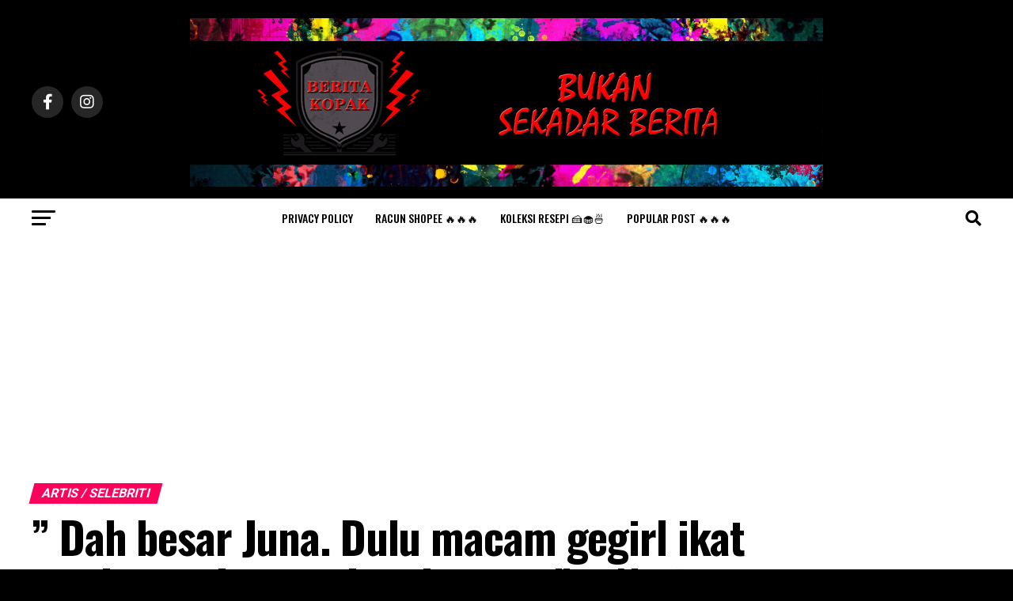

--- FILE ---
content_type: text/html; charset=utf-8
request_url: https://www.google.com/recaptcha/api2/aframe
body_size: 249
content:
<!DOCTYPE HTML><html><head><meta http-equiv="content-type" content="text/html; charset=UTF-8"></head><body><script nonce="vQCPeG-1PhSOHxLIl29Xpg">/** Anti-fraud and anti-abuse applications only. See google.com/recaptcha */ try{var clients={'sodar':'https://pagead2.googlesyndication.com/pagead/sodar?'};window.addEventListener("message",function(a){try{if(a.source===window.parent){var b=JSON.parse(a.data);var c=clients[b['id']];if(c){var d=document.createElement('img');d.src=c+b['params']+'&rc='+(localStorage.getItem("rc::a")?sessionStorage.getItem("rc::b"):"");window.document.body.appendChild(d);sessionStorage.setItem("rc::e",parseInt(sessionStorage.getItem("rc::e")||0)+1);localStorage.setItem("rc::h",'1769105506285');}}}catch(b){}});window.parent.postMessage("_grecaptcha_ready", "*");}catch(b){}</script></body></html>